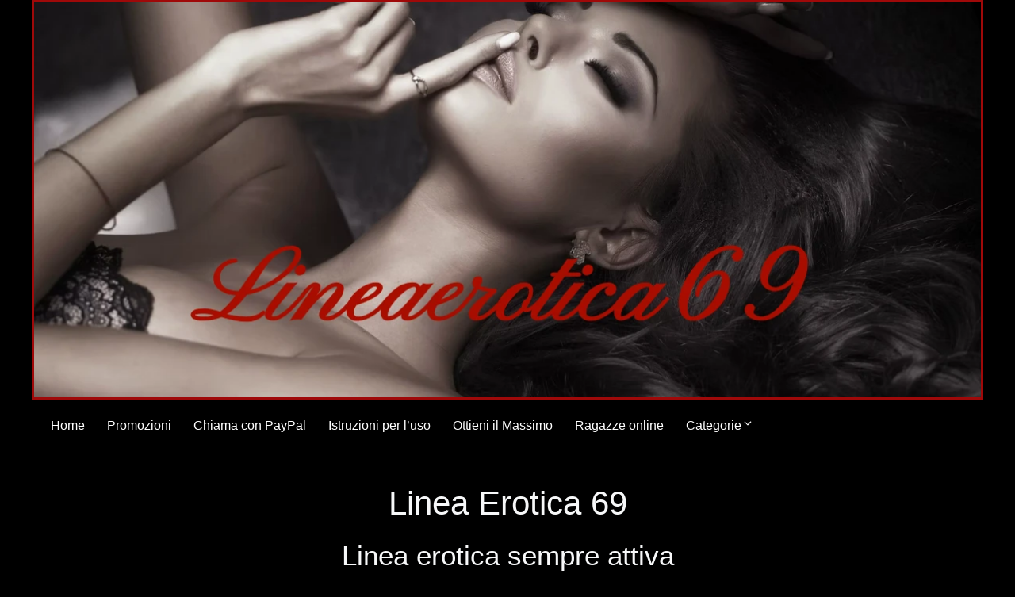

--- FILE ---
content_type: text/html; charset=UTF-8
request_url: https://www.lineaerotica69.it/
body_size: 27378
content:
<!DOCTYPE html><html lang="it-IT" prefix="og: https://ogp.me/ns#"><head><script data-no-optimize="1">var litespeed_docref=sessionStorage.getItem("litespeed_docref");litespeed_docref&&(Object.defineProperty(document,"referrer",{get:function(){return litespeed_docref}}),sessionStorage.removeItem("litespeed_docref"));</script> <meta charset="UTF-8"><style>img:is([sizes="auto" i], [sizes^="auto," i]) { contain-intrinsic-size: 3000px 1500px }</style><meta name="viewport" content="width=device-width, initial-scale=1"><title>Linea Erotica - Telefono Erotico dal Vivo - Lineaerotica69</title><meta name="description" content="Linea Erotica 69: scegli una ragazza al telefono erotico per soddisfare ogni tua fantasia. Voci sensuali e piacere reale. Una Linea pensata per te."/><meta name="robots" content="follow, index, max-snippet:-1, max-video-preview:-1, max-image-preview:large"/><link rel="canonical" href="https://www.lineaerotica69.it/" /><meta property="og:locale" content="it_IT" /><meta property="og:type" content="website" /><meta property="og:title" content="Linea Erotica - Telefono Erotico dal Vivo - Lineaerotica69" /><meta property="og:description" content="Linea Erotica 69: scegli una ragazza al telefono erotico per soddisfare ogni tua fantasia. Voci sensuali e piacere reale. Una Linea pensata per te." /><meta property="og:url" content="https://www.lineaerotica69.it/" /><meta property="og:site_name" content="Linea Erotica 69" /><meta property="og:updated_time" content="2026-01-02T13:41:58+00:00" /><meta property="article:published_time" content="2025-09-11T12:55:19+00:00" /><meta property="article:modified_time" content="2026-01-02T13:41:58+00:00" /><meta name="twitter:card" content="summary_large_image" /><meta name="twitter:title" content="Linea Erotica - Telefono Erotico dal Vivo - Lineaerotica69" /><meta name="twitter:description" content="Linea Erotica 69: scegli una ragazza al telefono erotico per soddisfare ogni tua fantasia. Voci sensuali e piacere reale. Una Linea pensata per te." /><meta name="twitter:label1" content="Scritto da" /><meta name="twitter:data1" content="admin" /><meta name="twitter:label2" content="Tempo di lettura" /><meta name="twitter:data2" content="3 minuti" /> <script type="application/ld+json" class="rank-math-schema">{"@context":"https://schema.org","@graph":[{"@type":"Organization","@id":"https://www.lineaerotica69.it/#organization","name":"lineaerotica69","logo":{"@type":"ImageObject","@id":"https://www.lineaerotica69.it/#logo","url":"https://lineaerotica69.it/wp-content/uploads/2025/07/cropped-linea-erotica-69-2.webp","contentUrl":"https://lineaerotica69.it/wp-content/uploads/2025/07/cropped-linea-erotica-69-2.webp","caption":"Linea Erotica 69","inLanguage":"it-IT","width":"981","height":"379"}},{"@type":"WebSite","@id":"https://www.lineaerotica69.it/#website","url":"https://www.lineaerotica69.it","name":"Linea Erotica 69","publisher":{"@id":"https://www.lineaerotica69.it/#organization"},"inLanguage":"it-IT","potentialAction":{"@type":"SearchAction","target":"https://www.lineaerotica69.it/?s={search_term_string}","query-input":"required name=search_term_string"}},{"@type":"ImageObject","@id":"https://www.lineaerotica69.it/wp-content/uploads/2025/08/Linea-erotica-69-8.webp","url":"https://www.lineaerotica69.it/wp-content/uploads/2025/08/Linea-erotica-69-8.webp","width":"200","height":"200","inLanguage":"it-IT"},{"@type":"WebPage","@id":"https://www.lineaerotica69.it/#webpage","url":"https://www.lineaerotica69.it/","name":"Linea Erotica - Telefono Erotico dal Vivo - Lineaerotica69","datePublished":"2025-09-11T12:55:19+00:00","dateModified":"2026-01-02T13:41:58+00:00","about":{"@id":"https://www.lineaerotica69.it/#organization"},"isPartOf":{"@id":"https://www.lineaerotica69.it/#website"},"primaryImageOfPage":{"@id":"https://www.lineaerotica69.it/wp-content/uploads/2025/08/Linea-erotica-69-8.webp"},"inLanguage":"it-IT"},{"@type":"Person","@id":"https://www.lineaerotica69.it/author/admin/","name":"admin","url":"https://www.lineaerotica69.it/author/admin/","image":{"@type":"ImageObject","@id":"https://www.lineaerotica69.it/wp-content/litespeed/avatar/945aaf963338499a39532edbe6e8c7dc.jpg?ver=1768409410","url":"https://www.lineaerotica69.it/wp-content/litespeed/avatar/945aaf963338499a39532edbe6e8c7dc.jpg?ver=1768409410","caption":"admin","inLanguage":"it-IT"},"sameAs":["https://lineaerotica69.it"],"worksFor":{"@id":"https://www.lineaerotica69.it/#organization"}},{"@type":"Article","headline":"Linea Erotica - Telefono Erotico dal Vivo - Lineaerotica69","keywords":"linea erotica","datePublished":"2025-09-11T12:55:19+00:00","dateModified":"2026-01-02T13:41:58+00:00","author":{"@id":"https://www.lineaerotica69.it/author/admin/","name":"admin"},"publisher":{"@id":"https://www.lineaerotica69.it/#organization"},"description":"Linea Erotica 69: scegli una ragazza al telefono erotico per soddisfare ogni tua fantasia. Voci sensuali e piacere reale. Una Linea pensata per te.","name":"Linea Erotica - Telefono Erotico dal Vivo - Lineaerotica69","@id":"https://www.lineaerotica69.it/#richSnippet","isPartOf":{"@id":"https://www.lineaerotica69.it/#webpage"},"image":{"@id":"https://www.lineaerotica69.it/wp-content/uploads/2025/08/Linea-erotica-69-8.webp"},"inLanguage":"it-IT","mainEntityOfPage":{"@id":"https://www.lineaerotica69.it/#webpage"}}]}</script> <meta name="google-site-verification" content="eUcg0ei-2A9hp_2DUIo_G3b0oUajn-IScxJrsRQ-GvQ" /><link rel="alternate" type="application/rss+xml" title="lineaerotica69 &raquo; Feed" href="https://www.lineaerotica69.it/feed/" /><link rel="alternate" type="application/rss+xml" title="lineaerotica69 &raquo; Feed dei commenti" href="https://www.lineaerotica69.it/comments/feed/" /><link data-optimized="2" rel="stylesheet" href="https://www.lineaerotica69.it/wp-content/litespeed/css/c252dbd3de30d85305d992bbd782c87b.css?ver=711cc" /><style id='classic-theme-styles-inline-css'>/*! This file is auto-generated */
.wp-block-button__link{color:#fff;background-color:#32373c;border-radius:9999px;box-shadow:none;text-decoration:none;padding:calc(.667em + 2px) calc(1.333em + 2px);font-size:1.125em}.wp-block-file__button{background:#32373c;color:#fff;text-decoration:none}</style><style id='global-styles-inline-css'>:root{--wp--preset--aspect-ratio--square: 1;--wp--preset--aspect-ratio--4-3: 4/3;--wp--preset--aspect-ratio--3-4: 3/4;--wp--preset--aspect-ratio--3-2: 3/2;--wp--preset--aspect-ratio--2-3: 2/3;--wp--preset--aspect-ratio--16-9: 16/9;--wp--preset--aspect-ratio--9-16: 9/16;--wp--preset--color--black: #000000;--wp--preset--color--cyan-bluish-gray: #abb8c3;--wp--preset--color--white: #ffffff;--wp--preset--color--pale-pink: #f78da7;--wp--preset--color--vivid-red: #cf2e2e;--wp--preset--color--luminous-vivid-orange: #ff6900;--wp--preset--color--luminous-vivid-amber: #fcb900;--wp--preset--color--light-green-cyan: #7bdcb5;--wp--preset--color--vivid-green-cyan: #00d084;--wp--preset--color--pale-cyan-blue: #8ed1fc;--wp--preset--color--vivid-cyan-blue: #0693e3;--wp--preset--color--vivid-purple: #9b51e0;--wp--preset--color--contrast: var(--contrast);--wp--preset--color--contrast-2: var(--contrast-2);--wp--preset--color--contrast-3: var(--contrast-3);--wp--preset--color--base: var(--base);--wp--preset--color--base-2: var(--base-2);--wp--preset--color--base-3: var(--base-3);--wp--preset--color--accent: var(--accent);--wp--preset--color--global-color-8: var(--global-color-8);--wp--preset--color--global-color-9: var(--global-color-9);--wp--preset--color--global-color-10: var(--global-color-10);--wp--preset--color--global-color-11: var(--global-color-11);--wp--preset--color--rosso-vivo: var(--rosso-vivo);--wp--preset--gradient--vivid-cyan-blue-to-vivid-purple: linear-gradient(135deg,rgba(6,147,227,1) 0%,rgb(155,81,224) 100%);--wp--preset--gradient--light-green-cyan-to-vivid-green-cyan: linear-gradient(135deg,rgb(122,220,180) 0%,rgb(0,208,130) 100%);--wp--preset--gradient--luminous-vivid-amber-to-luminous-vivid-orange: linear-gradient(135deg,rgba(252,185,0,1) 0%,rgba(255,105,0,1) 100%);--wp--preset--gradient--luminous-vivid-orange-to-vivid-red: linear-gradient(135deg,rgba(255,105,0,1) 0%,rgb(207,46,46) 100%);--wp--preset--gradient--very-light-gray-to-cyan-bluish-gray: linear-gradient(135deg,rgb(238,238,238) 0%,rgb(169,184,195) 100%);--wp--preset--gradient--cool-to-warm-spectrum: linear-gradient(135deg,rgb(74,234,220) 0%,rgb(151,120,209) 20%,rgb(207,42,186) 40%,rgb(238,44,130) 60%,rgb(251,105,98) 80%,rgb(254,248,76) 100%);--wp--preset--gradient--blush-light-purple: linear-gradient(135deg,rgb(255,206,236) 0%,rgb(152,150,240) 100%);--wp--preset--gradient--blush-bordeaux: linear-gradient(135deg,rgb(254,205,165) 0%,rgb(254,45,45) 50%,rgb(107,0,62) 100%);--wp--preset--gradient--luminous-dusk: linear-gradient(135deg,rgb(255,203,112) 0%,rgb(199,81,192) 50%,rgb(65,88,208) 100%);--wp--preset--gradient--pale-ocean: linear-gradient(135deg,rgb(255,245,203) 0%,rgb(182,227,212) 50%,rgb(51,167,181) 100%);--wp--preset--gradient--electric-grass: linear-gradient(135deg,rgb(202,248,128) 0%,rgb(113,206,126) 100%);--wp--preset--gradient--midnight: linear-gradient(135deg,rgb(2,3,129) 0%,rgb(40,116,252) 100%);--wp--preset--font-size--small: 13px;--wp--preset--font-size--medium: 20px;--wp--preset--font-size--large: 36px;--wp--preset--font-size--x-large: 42px;--wp--preset--spacing--20: 0.44rem;--wp--preset--spacing--30: 0.67rem;--wp--preset--spacing--40: 1rem;--wp--preset--spacing--50: 1.5rem;--wp--preset--spacing--60: 2.25rem;--wp--preset--spacing--70: 3.38rem;--wp--preset--spacing--80: 5.06rem;--wp--preset--shadow--natural: 6px 6px 9px rgba(0, 0, 0, 0.2);--wp--preset--shadow--deep: 12px 12px 50px rgba(0, 0, 0, 0.4);--wp--preset--shadow--sharp: 6px 6px 0px rgba(0, 0, 0, 0.2);--wp--preset--shadow--outlined: 6px 6px 0px -3px rgba(255, 255, 255, 1), 6px 6px rgba(0, 0, 0, 1);--wp--preset--shadow--crisp: 6px 6px 0px rgba(0, 0, 0, 1);}:where(.is-layout-flex){gap: 0.5em;}:where(.is-layout-grid){gap: 0.5em;}body .is-layout-flex{display: flex;}.is-layout-flex{flex-wrap: wrap;align-items: center;}.is-layout-flex > :is(*, div){margin: 0;}body .is-layout-grid{display: grid;}.is-layout-grid > :is(*, div){margin: 0;}:where(.wp-block-columns.is-layout-flex){gap: 2em;}:where(.wp-block-columns.is-layout-grid){gap: 2em;}:where(.wp-block-post-template.is-layout-flex){gap: 1.25em;}:where(.wp-block-post-template.is-layout-grid){gap: 1.25em;}.has-black-color{color: var(--wp--preset--color--black) !important;}.has-cyan-bluish-gray-color{color: var(--wp--preset--color--cyan-bluish-gray) !important;}.has-white-color{color: var(--wp--preset--color--white) !important;}.has-pale-pink-color{color: var(--wp--preset--color--pale-pink) !important;}.has-vivid-red-color{color: var(--wp--preset--color--vivid-red) !important;}.has-luminous-vivid-orange-color{color: var(--wp--preset--color--luminous-vivid-orange) !important;}.has-luminous-vivid-amber-color{color: var(--wp--preset--color--luminous-vivid-amber) !important;}.has-light-green-cyan-color{color: var(--wp--preset--color--light-green-cyan) !important;}.has-vivid-green-cyan-color{color: var(--wp--preset--color--vivid-green-cyan) !important;}.has-pale-cyan-blue-color{color: var(--wp--preset--color--pale-cyan-blue) !important;}.has-vivid-cyan-blue-color{color: var(--wp--preset--color--vivid-cyan-blue) !important;}.has-vivid-purple-color{color: var(--wp--preset--color--vivid-purple) !important;}.has-black-background-color{background-color: var(--wp--preset--color--black) !important;}.has-cyan-bluish-gray-background-color{background-color: var(--wp--preset--color--cyan-bluish-gray) !important;}.has-white-background-color{background-color: var(--wp--preset--color--white) !important;}.has-pale-pink-background-color{background-color: var(--wp--preset--color--pale-pink) !important;}.has-vivid-red-background-color{background-color: var(--wp--preset--color--vivid-red) !important;}.has-luminous-vivid-orange-background-color{background-color: var(--wp--preset--color--luminous-vivid-orange) !important;}.has-luminous-vivid-amber-background-color{background-color: var(--wp--preset--color--luminous-vivid-amber) !important;}.has-light-green-cyan-background-color{background-color: var(--wp--preset--color--light-green-cyan) !important;}.has-vivid-green-cyan-background-color{background-color: var(--wp--preset--color--vivid-green-cyan) !important;}.has-pale-cyan-blue-background-color{background-color: var(--wp--preset--color--pale-cyan-blue) !important;}.has-vivid-cyan-blue-background-color{background-color: var(--wp--preset--color--vivid-cyan-blue) !important;}.has-vivid-purple-background-color{background-color: var(--wp--preset--color--vivid-purple) !important;}.has-black-border-color{border-color: var(--wp--preset--color--black) !important;}.has-cyan-bluish-gray-border-color{border-color: var(--wp--preset--color--cyan-bluish-gray) !important;}.has-white-border-color{border-color: var(--wp--preset--color--white) !important;}.has-pale-pink-border-color{border-color: var(--wp--preset--color--pale-pink) !important;}.has-vivid-red-border-color{border-color: var(--wp--preset--color--vivid-red) !important;}.has-luminous-vivid-orange-border-color{border-color: var(--wp--preset--color--luminous-vivid-orange) !important;}.has-luminous-vivid-amber-border-color{border-color: var(--wp--preset--color--luminous-vivid-amber) !important;}.has-light-green-cyan-border-color{border-color: var(--wp--preset--color--light-green-cyan) !important;}.has-vivid-green-cyan-border-color{border-color: var(--wp--preset--color--vivid-green-cyan) !important;}.has-pale-cyan-blue-border-color{border-color: var(--wp--preset--color--pale-cyan-blue) !important;}.has-vivid-cyan-blue-border-color{border-color: var(--wp--preset--color--vivid-cyan-blue) !important;}.has-vivid-purple-border-color{border-color: var(--wp--preset--color--vivid-purple) !important;}.has-vivid-cyan-blue-to-vivid-purple-gradient-background{background: var(--wp--preset--gradient--vivid-cyan-blue-to-vivid-purple) !important;}.has-light-green-cyan-to-vivid-green-cyan-gradient-background{background: var(--wp--preset--gradient--light-green-cyan-to-vivid-green-cyan) !important;}.has-luminous-vivid-amber-to-luminous-vivid-orange-gradient-background{background: var(--wp--preset--gradient--luminous-vivid-amber-to-luminous-vivid-orange) !important;}.has-luminous-vivid-orange-to-vivid-red-gradient-background{background: var(--wp--preset--gradient--luminous-vivid-orange-to-vivid-red) !important;}.has-very-light-gray-to-cyan-bluish-gray-gradient-background{background: var(--wp--preset--gradient--very-light-gray-to-cyan-bluish-gray) !important;}.has-cool-to-warm-spectrum-gradient-background{background: var(--wp--preset--gradient--cool-to-warm-spectrum) !important;}.has-blush-light-purple-gradient-background{background: var(--wp--preset--gradient--blush-light-purple) !important;}.has-blush-bordeaux-gradient-background{background: var(--wp--preset--gradient--blush-bordeaux) !important;}.has-luminous-dusk-gradient-background{background: var(--wp--preset--gradient--luminous-dusk) !important;}.has-pale-ocean-gradient-background{background: var(--wp--preset--gradient--pale-ocean) !important;}.has-electric-grass-gradient-background{background: var(--wp--preset--gradient--electric-grass) !important;}.has-midnight-gradient-background{background: var(--wp--preset--gradient--midnight) !important;}.has-small-font-size{font-size: var(--wp--preset--font-size--small) !important;}.has-medium-font-size{font-size: var(--wp--preset--font-size--medium) !important;}.has-large-font-size{font-size: var(--wp--preset--font-size--large) !important;}.has-x-large-font-size{font-size: var(--wp--preset--font-size--x-large) !important;}
:where(.wp-block-post-template.is-layout-flex){gap: 1.25em;}:where(.wp-block-post-template.is-layout-grid){gap: 1.25em;}
:where(.wp-block-columns.is-layout-flex){gap: 2em;}:where(.wp-block-columns.is-layout-grid){gap: 2em;}
:root :where(.wp-block-pullquote){font-size: 1.5em;line-height: 1.6;}</style><style id='generate-style-inline-css'>.site-header {display:none}#site-navigation,.navigation-clone, #mobile-header {display:none !important}#secondary-navigation {display:none}
body{background-color:#000000;color:#9f0909;}a{color:var(--base-3);}a{text-decoration:underline;}.entry-title a, .site-branding a, a.button, .wp-block-button__link, .main-navigation a{text-decoration:none;}a:hover, a:focus, a:active{color:var(--contrast-3);}.wp-block-group__inner-container{max-width:1200px;margin-left:auto;margin-right:auto;}.site-header .header-image{width:1100px;}:root{--contrast:#000000;--contrast-2:#575760;--contrast-3:#b2b2be;--base:#f0f0f0;--base-2:#f7f8f9;--base-3:#ffffff;--accent:#1e73be;--global-color-8:#a90e00;--global-color-9:#bb362b;--global-color-10:#8b8b8b;--global-color-11:#a3a3a3;--rosso-vivo:#ff1500;}:root .has-contrast-color{color:var(--contrast);}:root .has-contrast-background-color{background-color:var(--contrast);}:root .has-contrast-2-color{color:var(--contrast-2);}:root .has-contrast-2-background-color{background-color:var(--contrast-2);}:root .has-contrast-3-color{color:var(--contrast-3);}:root .has-contrast-3-background-color{background-color:var(--contrast-3);}:root .has-base-color{color:var(--base);}:root .has-base-background-color{background-color:var(--base);}:root .has-base-2-color{color:var(--base-2);}:root .has-base-2-background-color{background-color:var(--base-2);}:root .has-base-3-color{color:var(--base-3);}:root .has-base-3-background-color{background-color:var(--base-3);}:root .has-accent-color{color:var(--accent);}:root .has-accent-background-color{background-color:var(--accent);}:root .has-global-color-8-color{color:var(--global-color-8);}:root .has-global-color-8-background-color{background-color:var(--global-color-8);}:root .has-global-color-9-color{color:var(--global-color-9);}:root .has-global-color-9-background-color{background-color:var(--global-color-9);}:root .has-global-color-10-color{color:var(--global-color-10);}:root .has-global-color-10-background-color{background-color:var(--global-color-10);}:root .has-global-color-11-color{color:var(--global-color-11);}:root .has-global-color-11-background-color{background-color:var(--global-color-11);}:root .has-rosso-vivo-color{color:var(--rosso-vivo);}:root .has-rosso-vivo-background-color{background-color:var(--rosso-vivo);}body, button, input, select, textarea{font-family:Helvetica;}.top-bar{background-color:#000000;color:#9f0909;}.top-bar a{color:#ffffff;}.top-bar a:hover{color:var(--contrast-3);}.site-header{background-color:var(--contrast);}.main-title a,.main-title a:hover{color:#9f0909;}.site-description{color:#9f0909;}.mobile-menu-control-wrapper .menu-toggle,.mobile-menu-control-wrapper .menu-toggle:hover,.mobile-menu-control-wrapper .menu-toggle:focus,.has-inline-mobile-toggle #site-navigation.toggled{background-color:rgba(0, 0, 0, 0.02);}.main-navigation,.main-navigation ul ul{background-color:var(--contrast);}.main-navigation .main-nav ul li a, .main-navigation .menu-toggle, .main-navigation .menu-bar-items{color:#9f0909;}.main-navigation .main-nav ul li:not([class*="current-menu-"]):hover > a, .main-navigation .main-nav ul li:not([class*="current-menu-"]):focus > a, .main-navigation .main-nav ul li.sfHover:not([class*="current-menu-"]) > a, .main-navigation .menu-bar-item:hover > a, .main-navigation .menu-bar-item.sfHover > a{color:var(--accent);}button.menu-toggle:hover,button.menu-toggle:focus{color:#9f0909;}.main-navigation .main-nav ul li[class*="current-menu-"] > a{color:var(--accent);}.navigation-search input[type="search"],.navigation-search input[type="search"]:active, .navigation-search input[type="search"]:focus, .main-navigation .main-nav ul li.search-item.active > a, .main-navigation .menu-bar-items .search-item.active > a{color:var(--accent);}.main-navigation ul ul{background-color:var(--base);}.separate-containers .inside-article, .separate-containers .comments-area, .separate-containers .page-header, .one-container .container, .separate-containers .paging-navigation, .inside-page-header{color:var(--base-2);background-color:#000000;}.entry-title a{color:var(--contrast);}.entry-title a:hover{color:var(--contrast-2);}.entry-meta{color:var(--contrast-2);}.sidebar .widget{background-color:var(--base-3);}.footer-widgets{background-color:var(--base-3);}.site-info{color:var(--base-3);background-color:var(--contrast);}.site-info a{color:var(--base-2);}.site-info a:hover{color:var(--rosso-vivo);}.footer-bar .widget_nav_menu .current-menu-item a{color:var(--rosso-vivo);}input[type="text"],input[type="email"],input[type="url"],input[type="password"],input[type="search"],input[type="tel"],input[type="number"],textarea,select{color:var(--contrast);background-color:var(--base-2);border-color:var(--base);}input[type="text"]:focus,input[type="email"]:focus,input[type="url"]:focus,input[type="password"]:focus,input[type="search"]:focus,input[type="tel"]:focus,input[type="number"]:focus,textarea:focus,select:focus{color:var(--contrast);background-color:var(--base-2);border-color:var(--contrast-3);}button,html input[type="button"],input[type="reset"],input[type="submit"],a.button,a.wp-block-button__link:not(.has-background){color:var(--base-3);background-color:#9f0909;}button:hover,html input[type="button"]:hover,input[type="reset"]:hover,input[type="submit"]:hover,a.button:hover,button:focus,html input[type="button"]:focus,input[type="reset"]:focus,input[type="submit"]:focus,a.button:focus,a.wp-block-button__link:not(.has-background):active,a.wp-block-button__link:not(.has-background):focus,a.wp-block-button__link:not(.has-background):hover{color:var(--base-3);background-color:#3f4047;}a.generate-back-to-top{background-color:var(--rosso-vivo);color:#ffffff;}a.generate-back-to-top:hover,a.generate-back-to-top:focus{background-color:rgba( 0,0,0,0.6 );color:#ffffff;}:root{--gp-search-modal-bg-color:var(--base-3);--gp-search-modal-text-color:var(--contrast);--gp-search-modal-overlay-bg-color:rgba(0,0,0,0.2);}@media (max-width:768px){.main-navigation .menu-bar-item:hover > a, .main-navigation .menu-bar-item.sfHover > a{background:none;color:#9f0909;}}.inside-top-bar.grid-container{max-width:1280px;}.inside-header.grid-container{max-width:1280px;}.separate-containers .inside-article, .separate-containers .comments-area, .separate-containers .page-header, .separate-containers .paging-navigation, .one-container .site-content, .inside-page-header{padding:5px 40px 40px 40px;}.site-main .wp-block-group__inner-container{padding:5px 40px 40px 40px;}.separate-containers .paging-navigation{padding-top:20px;padding-bottom:20px;}.entry-content .alignwide, body:not(.no-sidebar) .entry-content .alignfull{margin-left:-40px;width:calc(100% + 80px);max-width:calc(100% + 80px);}.rtl .menu-item-has-children .dropdown-menu-toggle{padding-left:20px;}.rtl .main-navigation .main-nav ul li.menu-item-has-children > a{padding-right:20px;}.footer-widgets-container.grid-container{max-width:1280px;}.inside-site-info.grid-container{max-width:1280px;}@media (max-width:768px){.separate-containers .inside-article, .separate-containers .comments-area, .separate-containers .page-header, .separate-containers .paging-navigation, .one-container .site-content, .inside-page-header{padding:5px 10px 30px 10px;}.site-main .wp-block-group__inner-container{padding:5px 10px 30px 10px;}.inside-top-bar{padding-right:30px;padding-left:30px;}.inside-header{padding-right:30px;padding-left:30px;}.widget-area .widget{padding-top:30px;padding-right:30px;padding-bottom:30px;padding-left:30px;}.footer-widgets-container{padding-top:30px;padding-right:30px;padding-bottom:30px;padding-left:30px;}.inside-site-info{padding-right:30px;padding-left:30px;}.entry-content .alignwide, body:not(.no-sidebar) .entry-content .alignfull{margin-left:-10px;width:calc(100% + 20px);max-width:calc(100% + 20px);}.one-container .site-main .paging-navigation{margin-bottom:20px;}}/* End cached CSS */.is-right-sidebar{width:30%;}.is-left-sidebar{width:30%;}.site-content .content-area{width:100%;}@media (max-width:768px){.main-navigation .menu-toggle,.sidebar-nav-mobile:not(#sticky-placeholder){display:block;}.main-navigation ul,.gen-sidebar-nav,.main-navigation:not(.slideout-navigation):not(.toggled) .main-nav > ul,.has-inline-mobile-toggle #site-navigation .inside-navigation > *:not(.navigation-search):not(.main-nav){display:none;}.nav-align-right .inside-navigation,.nav-align-center .inside-navigation{justify-content:space-between;}}
.dynamic-author-image-rounded{border-radius:100%;}.dynamic-featured-image, .dynamic-author-image{vertical-align:middle;}.one-container.blog .dynamic-content-template:not(:last-child), .one-container.archive .dynamic-content-template:not(:last-child){padding-bottom:0px;}.dynamic-entry-excerpt > p:last-child{margin-bottom:0px;}</style><link rel="https://api.w.org/" href="https://www.lineaerotica69.it/wp-json/" /><link rel="alternate" title="JSON" type="application/json" href="https://www.lineaerotica69.it/wp-json/wp/v2/pages/1390" /><link rel="EditURI" type="application/rsd+xml" title="RSD" href="https://www.lineaerotica69.it/xmlrpc.php?rsd" /><meta name="generator" content="WordPress 6.8.3" /><link rel='shortlink' href='https://www.lineaerotica69.it/' /><link rel="alternate" title="oEmbed (JSON)" type="application/json+oembed" href="https://www.lineaerotica69.it/wp-json/oembed/1.0/embed?url=https%3A%2F%2Fwww.lineaerotica69.it%2F" /><link rel="alternate" title="oEmbed (XML)" type="text/xml+oembed" href="https://www.lineaerotica69.it/wp-json/oembed/1.0/embed?url=https%3A%2F%2Fwww.lineaerotica69.it%2F&#038;format=xml" /><style>.cmplz-hidden {
					display: none !important;
				}</style><link rel="preload" as="image" fetchpriority="high" href="https://www.lineaerotica69.it/wp-content/uploads/2025/08/Lineaerotica69.webp" type="image/webp"><link rel="preconnect" href="https://www.lineaerotica69.it"><link rel="icon" href="https://www.lineaerotica69.it/wp-content/uploads/2025/08/cropped-icona-32x32.jpg" sizes="32x32" /><link rel="icon" href="https://www.lineaerotica69.it/wp-content/uploads/2025/08/cropped-icona-192x192.jpg" sizes="192x192" /><link rel="apple-touch-icon" href="https://www.lineaerotica69.it/wp-content/uploads/2025/08/cropped-icona-180x180.jpg" /><meta name="msapplication-TileImage" content="https://www.lineaerotica69.it/wp-content/uploads/2025/08/cropped-icona-270x270.jpg" /><style id="wp-custom-css">/* Pulsante rosso */
.pulsanterosso {
    display: block;
    width: 100%;
    padding: 5px 14px;
    background: linear-gradient(180deg, #bb362b 50%, #a90e00 50%);
    color: #fff;
    border: none;
    border-radius: 8px;
    font-size: clamp(16px, 2vw, 22px); /* fluido, max 22px */
    font-weight: 600;
    text-align: center;
    text-decoration: none;
    cursor: pointer;
    transition: opacity 0.2s ease-in-out;
    white-space: nowrap;
    box-sizing: border-box;
}

.pulsanterosso:hover {
    opacity: 0.85;
}

/* Pulsante grigio */
.pulsantegrigio {
    display: block;
    width: 100%;
    padding: 5px 14px;
    background: linear-gradient(180deg, #a3a3a3 50%, #8b8b8b 50%);
    color: #fff;
    border: none;
    border-radius: 8px;
    font-size: clamp(16px, 2vw, 22px); /* fluido, max 22px */
    font-weight: 600;
    text-align: center;
    text-decoration: none;
    cursor: pointer;
    transition: opacity 0.2s ease-in-out;
    white-space: nowrap;
    box-sizing: border-box;
}

.pulsantegrigio:hover {
    opacity: 0.85;
}


figure.wp-block-image.bordo img {
    border: 3px solid #9f0909;
}



/* Pulsante rosso small */
.pulsanterossosmall {
    display: block;
    width: 100%;
    padding: 5px 10px;
    background: linear-gradient(180deg, #bb362b 50%, #a90e00 50%);
    color: #fff;
    border: none;
    border-radius: 8px;
    font-size: clamp(13px, 2vw, 22px); /* fluido, max 22px */
    font-weight: 600;
    text-align: center;
    text-decoration: none;
    cursor: pointer;
    transition: opacity 0.2s ease-in-out;
    white-space: nowrap;
    box-sizing: border-box;
}

.pulsanterossosmall:hover {
    opacity: 0.85;
}</style></head><body data-cmplz=1 class="home wp-singular page-template-default page page-id-1390 wp-embed-responsive wp-theme-generatepress post-image-aligned-center no-sidebar nav-below-header one-container header-aligned-center dropdown-hover" itemtype="https://schema.org/WebPage" itemscope>
<a class="screen-reader-text skip-link" href="#content" title="Vai al contenuto">Vai al contenuto</a><div class="gb-container gb-container-970c0aba gbp-section"><header class="gb-site-header gb-site-header-f4127e85"><figure class="wp-block-image size-full bordo"><img data-lazyloaded="1" src="[data-uri]" fetchpriority="high" decoding="async" width="1200" height="500" data-src="https://www.lineaerotica69.it/wp-content/uploads/2025/08/Lineaerotica69.webp" alt="linea erotica" class="wp-image-1074" style="object-fit:cover" title="linea erotica 69" data-srcset="https://www.lineaerotica69.it/wp-content/uploads/2025/08/Lineaerotica69.webp 1200w, https://www.lineaerotica69.it/wp-content/uploads/2025/08/Lineaerotica69-300x125.webp 300w, https://www.lineaerotica69.it/wp-content/uploads/2025/08/Lineaerotica69-1024x427.webp 1024w, https://www.lineaerotica69.it/wp-content/uploads/2025/08/Lineaerotica69-768x320.webp 768w" data-sizes="(max-width: 1200px) 100vw, 1200px" /></figure><div class="gb-element-973e48f9"><nav class="gb-navigation gb-navigation-ee764485" data-gb-mobile-breakpoint="768px" data-gb-mobile-menu-type="full-overlay"><div class="gb-element-eacf8c1b"><div><div class="wp-block-group is-nowrap is-layout-flex wp-container-core-group-is-layout-ad2f72ca wp-block-group-is-layout-flex">
<a class="gb-text-49ab534b" href="https://wa.me/35795743393" aria-label="WhatsApp"><span class="gb-shape"><svg aria-hidden="true" role="img" height="1em" width="1em" viewBox="0 0 448 512" xmlns="http://www.w3.org/2000/svg"><path fill="currentColor" d="M380.9 97.1C339 55.1 283.2 32 223.9 32c-122.4 0-222 99.6-222 222 0 39.1 10.2 77.3 29.6 111L0 480l117.7-30.9c32.4 17.7 68.9 27 106.1 27h.1c122.3 0 224.1-99.6 224.1-222 0-59.3-25.2-115-67.1-157zm-157 341.6c-33.2 0-65.7-8.9-94-25.7l-6.7-4-69.8 18.3L72 359.2l-4.4-7c-18.5-29.4-28.2-63.3-28.2-98.2 0-101.7 82.8-184.5 184.6-184.5 49.3 0 95.6 19.2 130.4 54.1 34.8 34.9 56.2 81.2 56.1 130.5 0 101.8-84.9 184.6-186.6 184.6zm101.2-138.2c-5.5-2.8-32.8-16.2-37.9-18-5.1-1.9-8.8-2.8-12.5 2.8-3.7 5.6-14.3 18-17.6 21.8-3.2 3.7-6.5 4.2-12 1.4-32.6-16.3-54-29.1-75.5-66-5.7-9.8 5.7-9.1 16.3-30.3 1.8-3.7.9-6.9-.5-9.7-1.4-2.8-12.5-30.1-17.1-41.2-4.5-10.8-9.1-9.3-12.5-9.5-3.2-.2-6.9-.2-10.6-.2-3.7 0-9.7 1.4-14.8 6.9-5.1 5.6-19.4 19-19.4 46.3 0 27.3 19.9 53.7 22.6 57.4 2.8 3.7 39.1 59.7 94.8 83.8 35.2 15.2 49 16.5 66.6 13.9 10.7-1.6 32.8-13.4 37.4-26.4 4.6-13 4.6-24.1 3.2-26.4-1.3-2.5-5-3.9-10.5-6.6z"></path></svg></span></a><a class="gb-text-e11bf6a9" href="mailto:info@lineaerotica69.it" aria-label="Email"><span class="gb-shape"><svg aria-hidden="true" role="img" height="1em" width="1em" viewBox="0 0 512 512" xmlns="http://www.w3.org/2000/svg"><path fill="currentColor" d="M256 8C118.941 8 8 118.919 8 256c0 137.059 110.919 248 248 248 48.154 0 95.342-14.14 135.408-40.223 12.005-7.815 14.625-24.288 5.552-35.372l-10.177-12.433c-7.671-9.371-21.179-11.667-31.373-5.129C325.92 429.757 291.314 440 256 440c-101.458 0-184-82.542-184-184S154.542 72 256 72c100.139 0 184 57.619 184 160 0 38.786-21.093 79.742-58.17 83.693-17.349-.454-16.91-12.857-13.476-30.024l23.433-121.11C394.653 149.75 383.308 136 368.225 136h-44.981a13.518 13.518 0 0 0-13.432 11.993l-.01.092c-14.697-17.901-40.448-21.775-59.971-21.775-74.58 0-137.831 62.234-137.831 151.46 0 65.303 36.785 105.87 96 105.87 26.984 0 57.369-15.637 74.991-38.333 9.522 34.104 40.613 34.103 70.71 34.103C462.609 379.41 504 307.798 504 232 504 95.653 394.023 8 256 8zm-21.68 304.43c-22.249 0-36.07-15.623-36.07-40.771 0-44.993 30.779-72.729 58.63-72.729 22.292 0 35.601 15.241 35.601 40.77 0 45.061-33.875 72.73-58.161 72.73z"></path></svg></span></a><a class="gb-text-08c966fe" href="https://www.instagram.com/sweetyblu_?igsh=Y2xybDh0OHU2OTB5" aria-label="Instagram"><span class="gb-shape"><svg aria-hidden="true" role="img" height="1em" width="1em" viewBox="0 0 448 512" xmlns="http://www.w3.org/2000/svg"><path fill="currentColor" d="M224.1 141c-63.6 0-114.9 51.3-114.9 114.9s51.3 114.9 114.9 114.9S339 319.5 339 255.9 287.7 141 224.1 141zm0 189.6c-41.1 0-74.7-33.5-74.7-74.7s33.5-74.7 74.7-74.7 74.7 33.5 74.7 74.7-33.6 74.7-74.7 74.7zm146.4-194.3c0 14.9-12 26.8-26.8 26.8-14.9 0-26.8-12-26.8-26.8s12-26.8 26.8-26.8 26.8 12 26.8 26.8zm76.1 27.2c-1.7-35.9-9.9-67.7-36.2-93.9-26.2-26.2-58-34.4-93.9-36.2-37-2.1-147.9-2.1-184.9 0-35.8 1.7-67.6 9.9-93.9 36.1s-34.4 58-36.2 93.9c-2.1 37-2.1 147.9 0 184.9 1.7 35.9 9.9 67.7 36.2 93.9s58 34.4 93.9 36.2c37 2.1 147.9 2.1 184.9 0 35.9-1.7 67.7-9.9 93.9-36.2 26.2-26.2 34.4-58 36.2-93.9 2.1-37 2.1-147.8 0-184.8zM398.8 388c-7.8 19.6-22.9 34.7-42.6 42.6-29.5 11.7-99.5 9-132.1 9s-102.7 2.6-132.1-9c-19.6-7.8-34.7-22.9-42.6-42.6-11.7-29.5-9-99.5-9-132.1s-2.6-102.7 9-132.1c7.8-19.6 22.9-34.7 42.6-42.6 29.5-11.7 99.5-9 132.1-9s102.7-2.6 132.1 9c19.6 7.8 34.7 22.9 42.6 42.6 11.7 29.5 9 99.5 9 132.1s2.7 102.7-9 132.1z"></path></svg></span></a><a class="gb-text-ecc9652a" href="https://t.me/assistenza_sweetyline" aria-label="Telegram"><span class="gb-shape"><svg xmlns="http://www.w3.org/2000/svg" viewBox="0 0 640 640"><path d="M320 72C183 72 72 183 72 320C72 457 183 568 320 568C457 568 568 457 568 320C568 183 457 72 320 72zM435 240.7C431.3 279.9 415.1 375.1 406.9 419C403.4 437.6 396.6 443.8 390 444.4C375.6 445.7 364.7 434.9 350.7 425.7C328.9 411.4 316.5 402.5 295.4 388.5C270.9 372.4 286.8 363.5 300.7 349C304.4 345.2 367.8 287.5 369 282.3C369.2 281.6 369.3 279.2 367.8 277.9C366.3 276.6 364.2 277.1 362.7 277.4C360.5 277.9 325.6 300.9 258.1 346.5C248.2 353.3 239.2 356.6 231.2 356.4C222.3 356.2 205.3 351.4 192.6 347.3C177.1 342.3 164.7 339.6 165.8 331C166.4 326.5 172.5 322 184.2 317.3C256.5 285.8 304.7 265 328.8 255C397.7 226.4 412 221.4 421.3 221.2C423.4 221.2 427.9 221.7 430.9 224.1C432.9 225.8 434.1 228.2 434.4 230.8C434.9 234 435 237.3 434.8 240.6z"></path></svg></span></a><a class="gb-text-6d76a1a7" href="https://www.lineaerotica69.it/" rel="nofollow" aria-label="Home"><span class="gb-shape"><svg xmlns="http://www.w3.org/2000/svg" viewBox="0 0 640 640"><path d="M304 70.1C313.1 61.9 326.9 61.9 336 70.1L568 278.1C577.9 286.9 578.7 302.1 569.8 312C560.9 321.9 545.8 322.7 535.9 313.8L527.9 306.6L527.9 511.9C527.9 547.2 499.2 575.9 463.9 575.9L175.9 575.9C140.6 575.9 111.9 547.2 111.9 511.9L111.9 306.6L103.9 313.8C94 322.6 78.9 321.8 70 312C61.1 302.2 62 287 71.8 278.1L304 70.1zM320 120.2L160 263.7L160 512C160 520.8 167.2 528 176 528L224 528L224 424C224 384.2 256.2 352 296 352L344 352C383.8 352 416 384.2 416 424L416 528L464 528C472.8 528 480 520.8 480 512L480 263.7L320 120.3zM272 528L368 528L368 424C368 410.7 357.3 400 344 400L296 400C282.7 400 272 410.7 272 424L272 528z"></path></svg></span></a></div></div><div class="gb-element-dbd3f1ac">
<button class="gb-menu-toggle gb-menu-toggle-8acca13c" aria-label="Menu"><span class="gb-menu-open-icon"><svg xmlns="http://www.w3.org/2000/svg" viewBox="0 0 256 256"><rect width="256" height="256" fill="none"></rect><line x1="40" y1="128" x2="216" y2="128" fill="none" stroke="currentColor" stroke-linecap="round" stroke-linejoin="round" stroke-width="12"></line><line x1="40" y1="64" x2="216" y2="64" fill="none" stroke="currentColor" stroke-linecap="round" stroke-linejoin="round" stroke-width="12"></line><line x1="40" y1="192" x2="216" y2="192" fill="none" stroke="currentColor" stroke-linecap="round" stroke-linejoin="round" stroke-width="12"></line></svg></span><span class="gb-menu-close-icon"><svg xmlns="http://www.w3.org/2000/svg" viewBox="0 0 256 256"><rect width="256" height="256" fill="none"></rect><line x1="200" y1="56" x2="56" y2="200" stroke="currentColor" stroke-linecap="round" stroke-linejoin="round" stroke-width="16"></line><line x1="200" y1="200" x2="56" y2="56" stroke="currentColor" stroke-linecap="round" stroke-linejoin="round" stroke-width="16"></line></svg></span></button></div></div><div class="gb-menu-container gb-menu-container-c6b4aa59"><ul id="menu-menu-desktop" class="gb-menu gb-menu--base gb-menu-d0919867 gb-menu--hover"><li id="menu-item-290" class="menu-item menu-item-type-custom menu-item-object-custom current-menu-item current_page_item menu-item-home menu-item-290 gb-menu-item gb-menu-item-mi919867"><a href="https://www.lineaerotica69.it" aria-current="page" class="gb-menu-link">Home</a></li><li id="menu-item-649" class="menu-item menu-item-type-post_type menu-item-object-page menu-item-649 gb-menu-item gb-menu-item-mi919867"><a href="https://www.lineaerotica69.it/promozioni/" class="gb-menu-link">Promozioni</a></li><li id="menu-item-297" class="menu-item menu-item-type-post_type menu-item-object-page menu-item-297 gb-menu-item gb-menu-item-mi919867"><a href="https://www.lineaerotica69.it/ricarica-con-paypal/" class="gb-menu-link">Chiama con PayPal</a></li><li id="menu-item-1478" class="menu-item menu-item-type-post_type menu-item-object-page menu-item-1478 gb-menu-item gb-menu-item-mi919867"><a href="https://www.lineaerotica69.it/telefono-erotico-come-evitare-errori-inutili/" class="gb-menu-link">Istruzioni per l&#8217;uso</a></li><li id="menu-item-1479" class="menu-item menu-item-type-post_type menu-item-object-page menu-item-1479 gb-menu-item gb-menu-item-mi919867"><a href="https://www.lineaerotica69.it/la-chiamata-erotica-perfetta-esiste-e-te-la-spieghiamo-noi/" class="gb-menu-link">Ottieni il Massimo</a></li><li id="menu-item-1407" class="menu-item menu-item-type-post_type menu-item-object-page menu-item-1407 gb-menu-item gb-menu-item-mi919867"><a href="https://www.lineaerotica69.it/ragazze-online/" class="gb-menu-link">Ragazze online</a></li><li id="menu-item-301" class="menu-item menu-item-type-custom menu-item-object-custom menu-item-has-children menu-item-301 gb-menu-item gb-menu-item-mi919867"><a href="/categorie/" class="gb-menu-link" aria-haspopup="menu">Categorie<span class="gb-submenu-toggle" aria-label="Categorie Sub-Menu" role="button" aria-expanded="false" aria-haspopup="menu" tabindex="0"><svg class="gb-submenu-toggle-icon" viewBox="0 0 330 512" aria-hidden="true" width="1em" height="1em" fill="currentColor"><path d="M305.913 197.085c0 2.266-1.133 4.815-2.833 6.514L171.087 335.593c-1.7 1.7-4.249 2.832-6.515 2.832s-4.815-1.133-6.515-2.832L26.064 203.599c-1.7-1.7-2.832-4.248-2.832-6.514s1.132-4.816 2.832-6.515l14.162-14.163c1.7-1.699 3.966-2.832 6.515-2.832 2.266 0 4.815 1.133 6.515 2.832l111.316 111.317 111.316-111.317c1.7-1.699 4.249-2.832 6.515-2.832s4.815 1.133 6.515 2.832l14.162 14.163c1.7 1.7 2.833 4.249 2.833 6.515z"></path></svg></span></a><ul class="sub-menu gb-sub-menu gb-sub-menu-sm919867"><li id="menu-item-298" class="menu-item menu-item-type-post_type menu-item-object-page menu-item-298 gb-menu-item gb-menu-item-mi919867"><a href="https://www.lineaerotica69.it/orgia-al-telefono-erotico/" class="gb-menu-link">Sesso Telefonico a Tre</a></li><li id="menu-item-292" class="menu-item menu-item-type-post_type menu-item-object-page menu-item-292 gb-menu-item gb-menu-item-mi919867"><a href="https://www.lineaerotica69.it/linea-erotica-bestemmie/" class="gb-menu-link">Bestemmiatrici</a></li><li id="menu-item-299" class="menu-item menu-item-type-post_type menu-item-object-page menu-item-299 gb-menu-item gb-menu-item-mi919867"><a href="https://www.lineaerotica69.it/padrona-al-telefono/" class="gb-menu-link">Padrona</a></li><li id="menu-item-291" class="menu-item menu-item-type-post_type menu-item-object-page menu-item-291 gb-menu-item gb-menu-item-mi919867"><a href="https://www.lineaerotica69.it/899-erotico-mature/" class="gb-menu-link">Mature</a></li><li id="menu-item-300" class="menu-item menu-item-type-post_type menu-item-object-page menu-item-300 gb-menu-item gb-menu-item-mi919867"><a href="https://www.lineaerotica69.it/telefono-erotico-trans/" class="gb-menu-link">Trans</a></li><li id="menu-item-653" class="menu-item menu-item-type-post_type menu-item-object-page menu-item-653 gb-menu-item gb-menu-item-mi919867"><a href="https://www.lineaerotica69.it/segreti-di-famiglia/" class="gb-menu-link">Segreti di famiglia</a></li><li id="menu-item-303" class="menu-item menu-item-type-post_type menu-item-object-page menu-item-303 gb-menu-item gb-menu-item-mi919867"><a href="https://www.lineaerotica69.it/telefono-erotico-fetish/" class="gb-menu-link">Fetish</a></li><li id="menu-item-650" class="menu-item menu-item-type-post_type menu-item-object-page menu-item-650 gb-menu-item gb-menu-item-mi919867"><a href="https://www.lineaerotica69.it/telefono-erotico-tettone/" class="gb-menu-link">Tettone</a></li><li id="menu-item-651" class="menu-item menu-item-type-post_type menu-item-object-page menu-item-651 gb-menu-item gb-menu-item-mi919867"><a href="https://www.lineaerotica69.it/linea-erotica-mamme/" class="gb-menu-link">Linea Erotica Mamme</a></li><li id="menu-item-658" class="menu-item menu-item-type-post_type menu-item-object-page menu-item-658 gb-menu-item gb-menu-item-mi919867"><a href="https://www.lineaerotica69.it/linea-erotica-sadomaso/" class="gb-menu-link">Linea Erotica Sadomaso</a></li><li id="menu-item-659" class="menu-item menu-item-type-post_type menu-item-object-page menu-item-659 gb-menu-item gb-menu-item-mi919867"><a href="https://www.lineaerotica69.it/telefono-erotico-anziane/" class="gb-menu-link">Telefono Erotico Anziane</a></li><li id="menu-item-660" class="menu-item menu-item-type-post_type menu-item-object-page menu-item-660 gb-menu-item gb-menu-item-mi919867"><a href="https://www.lineaerotica69.it/telefono-erotico-bassissimo-costo/" class="gb-menu-link">Telefono Erotico Bassissimo Costo</a></li><li id="menu-item-662" class="menu-item menu-item-type-post_type menu-item-object-page menu-item-662 gb-menu-item gb-menu-item-mi919867"><a href="https://www.lineaerotica69.it/telefono-erotico-milf/" class="gb-menu-link">Telefono Erotico Milf</a></li></ul></li></ul></div></nav></div></header></div><div class="site grid-container container hfeed" id="page"><div class="site-content" id="content"><div class="content-area" id="primary"><main class="site-main" id="main"><article id="post-1390" class="post-1390 page type-page status-publish" itemtype="https://schema.org/CreativeWork" itemscope><div class="inside-article"><div class="entry-content" itemprop="text"><div class="gb-element-3cc57f32"><h1 class="gb-text gb-text-2f534d1f">Linea Erotica 69</h1><h2 class="gb-text gb-text-677eab1e">Linea erotica sempre attiva</h2></div><div class="gb-element-603007b6"><div class="wp-block-group is-content-justification-center is-nowrap is-layout-flex wp-container-core-group-is-layout-94bc23d7 wp-block-group-is-layout-flex">
<a class="gb-text gb-text-793e04ed pulsanterosso" href="tel:0631700203">06.31.700.203</a><a class="gb-text gb-text-995b448a pulsanterosso" href="tel:899775741">899.77.57.41</a></div><div class="gb-element-d24ae10c">
<a class="gb-text gb-text-e9ea410f pulsanterossosmall" href="https://www.lineaerotica69.it/ricarica-con-paypal/">Promo ricarica online con PayPal o carta</a><a class="gb-text gb-text-cb322275 pulsantegrigio" href="https://www.lineaerotica69.it/ragazze-online/">Ragazze Online Adesso</a><a class="gb-text gb-text-bc676fa0 pulsantegrigio" href="https://www.lineaerotica69.it/promozioni/">Promozioni</a></div></div><div class="gb-element-1038e77a"><div class="gb-element-e794c99b"><div class="gb-element-8bc061cb"><h2 class="gb-text gb-text-4fd20538">Linea Erotica Ragazze</h2><figure class="wp-block-image size-full bordo"><img data-lazyloaded="1" src="[data-uri]" decoding="async" width="735" height="858" data-src="https://www.lineaerotica69.it/wp-content/uploads/2025/08/Linea-erotica-69-8.webp" alt="linea erotica 69" class="wp-image-916" data-srcset="https://www.lineaerotica69.it/wp-content/uploads/2025/08/Linea-erotica-69-8.webp 735w, https://www.lineaerotica69.it/wp-content/uploads/2025/08/Linea-erotica-69-8-257x300.webp 257w" data-sizes="(max-width: 735px) 100vw, 735px" /></figure></div><div class="gb-element-2cdc81b1"><p><strong>Linea Erotica 69</strong> è pensata per offrire un&#8217;esperienza unica, capace di risvegliare i sensi e accendere la fantasia. Il nostro telefono erotico è un&nbsp;servizio che consente alle persone di parlare con operatrici esperte in grado di soddisfare ogni desiderio erotico e realizzare ogni fantasia. Quindi una conversazione piccante, nella quale offriamo una varietà di esperienze personalizzate, garantendo sempre la massima discrezione e privacy.</p><p>Chiama ora la più stimolante linea erotica d&#8217;Italia. Se chiami con prepagata, il servizio di ricarica è semplice e del tutto anonimo sul tuo estratto conto. Spendi meno e godi di più.</p><div class="wp-block-group is-content-justification-center is-nowrap is-layout-flex wp-container-core-group-is-layout-94bc23d7 wp-block-group-is-layout-flex">
<a class="gb-text gb-text-9d36eb4b pulsantegrigio" href="tel:0631700203">06.31.700.203</a><a class="gb-text gb-text-b664e74a pulsantegrigio" href="tel:899775741">899.77.57.41</a></div></div></div></div><div class="gb-element-ed4208e4"><div class="gb-element-2b9d049d"><div class="gb-element-5ae23db0"><h2 class="gb-text gb-text-296ca1f5">Linea Erotica Mature</h2><figure class="wp-block-image size-full bordo"><img data-lazyloaded="1" src="[data-uri]" decoding="async" width="420" height="525" data-src="https://www.lineaerotica69.it/wp-content/uploads/2025/08/mature-linea-erotica.webp" alt="linea erotica mature" class="wp-image-1237" data-srcset="https://www.lineaerotica69.it/wp-content/uploads/2025/08/mature-linea-erotica.webp 420w, https://www.lineaerotica69.it/wp-content/uploads/2025/08/mature-linea-erotica-240x300.webp 240w" data-sizes="(max-width: 420px) 100vw, 420px" /></figure><div style="height:10px" aria-hidden="true" class="wp-block-spacer"></div></div><div class="gb-element-f9020a35"><p>Puoi parlare con una matura, che ti insegnerà tutto quello che sa. Una vera MILF con la quale puoi sfogarti e raccontarle le tue fantasie. E lei ti racconterà le sue, e insieme potrete fare del sesso al telefono. In tanti si chiedono come mai le MILF piacciono così tanto &#8211; scoprilo di persona chiamando uno di questi numeri e rimarrai sorpreso dalla qualità di questa chiamata erotica.</p><div class="wp-block-group is-content-justification-center is-nowrap is-layout-flex wp-container-core-group-is-layout-94bc23d7 wp-block-group-is-layout-flex">
<a class="gb-text gb-text-4af6d854 pulsantegrigio" href="tel:899775743">899.77.57.43</a><a class="gb-text gb-text-034542e7 pulsantegrigio" href="tel:0631700203">06.31.700.203</a></div><div style="height:10px" aria-hidden="true" class="wp-block-spacer"></div></div></div></div><div class="gb-element-d1b48587"><div class="gb-element-8ad95079"><div class="gb-element-6ad9cbae"><h2 class="gb-text gb-text-18353ab9">Linea Erotica Padrona</h2><figure class="wp-block-image size-full bordo"><img data-lazyloaded="1" src="[data-uri]" loading="lazy" decoding="async" width="420" height="525" data-src="https://www.lineaerotica69.it/wp-content/uploads/2025/08/padrona-linea-erotica.webp" alt="linea erotica padrona" class="wp-image-1236" data-srcset="https://www.lineaerotica69.it/wp-content/uploads/2025/08/padrona-linea-erotica.webp 420w, https://www.lineaerotica69.it/wp-content/uploads/2025/08/padrona-linea-erotica-240x300.webp 240w" data-sizes="auto, (max-width: 420px) 100vw, 420px" /></figure><div style="height:10px" aria-hidden="true" class="wp-block-spacer"></div></div><div class="gb-element-4a83eddb"><p>La vera mistress dominatrice ora è con te nella linea erotica padrona. Una severa ed esigente signora che non aspetta altri che farti diventare suo schiavo, ubbidiente, attento, sottomesso.</p><p>Se ti piace questo tipo di fantasia erotica, potrai subito esaudirla. Andrà ben oltre l&#8217;esperienza del tipico telefono erotico. Sei pronto a servire la tua padrona? Chiamala ora.</p><div class="wp-block-group is-content-justification-center is-nowrap is-layout-flex wp-container-core-group-is-layout-94bc23d7 wp-block-group-is-layout-flex">
<a class="gb-text gb-text-f885c0f4 pulsantegrigio" href="tel:899442567">899.44.25.67</a></div><div style="height:10px" aria-hidden="true" class="wp-block-spacer"></div></div></div></div><div class="gb-element-4ebd4b1f"><div class="gb-element-10661f1f"><div class="gb-element-e0bc490e"><h2 class="gb-text gb-text-216acd8d">Linea Erotica Trans</h2><figure class="wp-block-image size-full bordo"><img data-lazyloaded="1" src="[data-uri]" loading="lazy" decoding="async" width="420" height="525" data-src="https://www.lineaerotica69.it/wp-content/uploads/2025/09/lineaerotica-trans.webp" alt="linea erotica trans" class="wp-image-1379" data-srcset="https://www.lineaerotica69.it/wp-content/uploads/2025/09/lineaerotica-trans.webp 420w, https://www.lineaerotica69.it/wp-content/uploads/2025/09/lineaerotica-trans-240x300.webp 240w" data-sizes="auto, (max-width: 420px) 100vw, 420px" /></figure><div style="height:10px" aria-hidden="true" class="wp-block-spacer"></div></div><div class="gb-element-21b31c79"><p>Chiama e assapora la dolcezza proibita di una trans pronta a farti assaggiare il frutto proibito di una fantasia erotica senza confini&#8230; non aspetti altro eh?</p><p>Non devi aspettare&#8230; la telefonata è come sempre anonima e sicura: lasciati andare al telefono, il suo corpo meraviglioso è pronto per farsi trascinare da un&#8217;ondata di piacere che non potrai fermare, dove vuoi e quando vuoi. Basta chiedere: ti darà tutto quello che chiedi e anche di più.</p><div class="wp-block-group is-content-justification-center is-nowrap is-layout-flex wp-container-core-group-is-layout-94bc23d7 wp-block-group-is-layout-flex">
<a class="gb-text gb-text-690b9a20 pulsantegrigio" href="tel:899442556">899.44.25.56</a><a class="gb-text gb-text-e04fc3e2 pulsantegrigio" href="tel:0631700205">06.31.700.205</a></div><div style="height:10px" aria-hidden="true" class="wp-block-spacer"></div></div></div></div><div class="gb-element-30dea27e"><div class="gb-element-de0e6b8e"><div class="gb-element-bba3c515"><h2 class="gb-text gb-text-fb84e88b">Sesso telefonico a tre</h2><figure class="wp-block-image size-full bordo"><img data-lazyloaded="1" src="[data-uri]" loading="lazy" decoding="async" width="420" height="525" data-src="https://www.lineaerotica69.it/wp-content/uploads/2025/09/sesso-telefonico-3.webp" alt="sesso telefonico a 3" class="wp-image-1404" data-srcset="https://www.lineaerotica69.it/wp-content/uploads/2025/09/sesso-telefonico-3.webp 420w, https://www.lineaerotica69.it/wp-content/uploads/2025/09/sesso-telefonico-3-240x300.webp 240w" data-sizes="auto, (max-width: 420px) 100vw, 420px" /></figure><div style="height:10px" aria-hidden="true" class="wp-block-spacer"></div></div><div class="gb-element-161f4505"><p>Oggi puoi fare sesso al telefono con due operatrici contemporaneamente. Basta chiedere e si organizza. Molto più eccitante del sexting, questa modalità di chiamata erotica ti farà esplodere.</p><p>Una linea erotica tutta pensata per farti impazzire e uscire fuori di testa. Due ragazze live dal vivo al telefono perfettamente coordinate, pronte a trascinarti in un vortice di assoluto godimento.</p><div class="wp-block-group is-content-justification-center is-nowrap is-layout-flex wp-container-core-group-is-layout-94bc23d7 wp-block-group-is-layout-flex">
<a class="gb-text gb-text-5dc1a463 pulsantegrigio" href="tel:899422208">899.42.22.08</a><a class="gb-text gb-text-212a4ccc pulsantegrigio" href="tel:0631700779">06.31.700.779</a></div><div style="height:10px" aria-hidden="true" class="wp-block-spacer"></div></div></div></div><div class="gb-element-543d9beb"><div class="gb-element-8cad2d85"><div class="gb-element-7d58699e"><h2 class="gb-text gb-text-a56de166">Zitto e Godi</h2><figure class="wp-block-image size-full bordo"><img data-lazyloaded="1" src="[data-uri]" loading="lazy" decoding="async" width="420" height="525" data-src="https://www.lineaerotica69.it/wp-content/uploads/2025/09/linea-erotica-zitto-godi.webp" alt="linea erotica zitto e godi" class="wp-image-1405" data-srcset="https://www.lineaerotica69.it/wp-content/uploads/2025/09/linea-erotica-zitto-godi.webp 420w, https://www.lineaerotica69.it/wp-content/uploads/2025/09/linea-erotica-zitto-godi-240x300.webp 240w" data-sizes="auto, (max-width: 420px) 100vw, 420px" /></figure><div style="height:10px" aria-hidden="true" class="wp-block-spacer"></div></div><div class="gb-element-63d99e15"><p>Il nuovo servizio di <strong>Linea Erotica 69</strong>. Zitto e godi dal vivo dove potrai rimanere in silenzio e godere mentre le tue ragazze preferite si prendono cura dei tuoi desideri.</p><p>Lasciati trasportare da un onda di piacere intenso ascoltando una vera confessione erotica narrata dalle inconfondibili voci di linea erotica.</p><div class="wp-block-group is-content-justification-center is-nowrap is-layout-flex wp-container-core-group-is-layout-94bc23d7 wp-block-group-is-layout-flex">
<a class="gb-text gb-text-a39724f9 pulsantegrigio" href="tel:899441097">899.44.10.97</a></div><div style="height:10px" aria-hidden="true" class="wp-block-spacer"></div></div></div></div><div class="gb-element-2e096081"><div class="gb-element-a5cc6197"><div class="gb-element-106e908c"><h3 class="gb-text-196cd03c"><span class="gb-shape"><svg xmlns="http://www.w3.org/2000/svg" viewBox="0 0 640 640"><path d="M353.7 226.7C305 228.5 184.2 242.2 184.2 344.2C184.2 453.7 322.5 458.2 367.7 387.4C374.2 397.6 403.1 424.9 413 434.2L469.8 378.2C469.8 378.2 437.5 352.9 437.5 325.4L437.5 178.3C437.5 153 413 96 325.2 96C237.2 96 190.5 151 190.5 200.3L264 207.1C280.3 157.6 318.2 157.6 318.2 157.6C358.9 157.5 353.7 187.4 353.7 226.7zM353.7 313.5C353.7 393.5 269.5 381.5 269.5 330.7C269.5 283.5 320 274 353.7 272.9L353.7 313.5zM489.7 477C482 487 419.7 544 315.2 544C210.7 544 130.7 472.5 106.2 443C99.4 435.3 107.2 431.7 111.7 434.7C185 479.2 299.5 552.5 484.2 465C491.7 461.3 497.5 467 489.7 477zM529.5 479.2C523 495 513.5 506 508.3 510.2C502.8 514.7 498.8 512.9 501.8 506.4C504.8 499.9 521.1 459.9 514.5 451.4C508 443.1 477.5 447.1 466.5 448.2C455.7 449.2 453.5 450.2 452.5 447.9C450.2 442.2 474.2 432.4 490 430.4C505.7 428.6 531 429.6 536 436.1C539.7 441.2 536 463.2 529.5 479.2z"></path></svg></span><span class="gb-text">Ebook su Amazon</span></h3><p>Il nostro ebook dedicato al mondo delle linee erotiche: Linea Erotica 69 l&#8217;altro lato del peccato.</p><div class="wp-block-group is-content-justification-center is-nowrap is-layout-flex wp-container-core-group-is-layout-94bc23d7 wp-block-group-is-layout-flex">
<a class="gb-text-c68618ae pulsantegrigio" href="https://www.amazon.it/Linea-erotica-69-Laltro-peccato-ebook/dp/B0DHYYKW4V" target="_blank" rel="noopener"><span class="gb-shape"><svg xmlns="http://www.w3.org/2000/svg" viewBox="0 0 640 640"><path d="M353.7 226.7C305 228.5 184.2 242.2 184.2 344.2C184.2 453.7 322.5 458.2 367.7 387.4C374.2 397.6 403.1 424.9 413 434.2L469.8 378.2C469.8 378.2 437.5 352.9 437.5 325.4L437.5 178.3C437.5 153 413 96 325.2 96C237.2 96 190.5 151 190.5 200.3L264 207.1C280.3 157.6 318.2 157.6 318.2 157.6C358.9 157.5 353.7 187.4 353.7 226.7zM353.7 313.5C353.7 393.5 269.5 381.5 269.5 330.7C269.5 283.5 320 274 353.7 272.9L353.7 313.5zM489.7 477C482 487 419.7 544 315.2 544C210.7 544 130.7 472.5 106.2 443C99.4 435.3 107.2 431.7 111.7 434.7C185 479.2 299.5 552.5 484.2 465C491.7 461.3 497.5 467 489.7 477zM529.5 479.2C523 495 513.5 506 508.3 510.2C502.8 514.7 498.8 512.9 501.8 506.4C504.8 499.9 521.1 459.9 514.5 451.4C508 443.1 477.5 447.1 466.5 448.2C455.7 449.2 453.5 450.2 452.5 447.9C450.2 442.2 474.2 432.4 490 430.4C505.7 428.6 531 429.6 536 436.1C539.7 441.2 536 463.2 529.5 479.2z"></path></svg></span><span class="gb-text">COMPRALO SU AMAZON</span></a></div><div style="height:10px" aria-hidden="true" class="wp-block-spacer"></div></div></div></div><div class="gb-element-b8b343ee"><div class="gb-element-02878f4a"><div class="gb-element-68c40afe"><figure class="wp-block-image size-full bordo"><a href="tel:0631700203"><img data-lazyloaded="1" src="[data-uri]" loading="lazy" decoding="async" width="480" height="300" data-src="https://www.lineaerotica69.it/wp-content/uploads/2025/08/chiama-con-carta-60.webp" alt="chiama con carta" class="wp-image-470" data-srcset="https://www.lineaerotica69.it/wp-content/uploads/2025/08/chiama-con-carta-60.webp 480w, https://www.lineaerotica69.it/wp-content/uploads/2025/08/chiama-con-carta-60-300x188.webp 300w" data-sizes="auto, (max-width: 480px) 100vw, 480px" /></a></figure></div><div class="gb-element-0576bbde"><figure class="wp-block-image size-full bordo"><a href="tel:0447859570"><img data-lazyloaded="1" src="[data-uri]" loading="lazy" decoding="async" width="480" height="300" data-src="https://www.lineaerotica69.it/wp-content/uploads/2025/08/linea-erotica-svizzera.webp" alt="linea erotica svizzera" class="wp-image-1239" data-srcset="https://www.lineaerotica69.it/wp-content/uploads/2025/08/linea-erotica-svizzera.webp 480w, https://www.lineaerotica69.it/wp-content/uploads/2025/08/linea-erotica-svizzera-300x188.webp 300w" data-sizes="auto, (max-width: 480px) 100vw, 480px" /></a></figure></div></div></div><div class="gb-element-3d5cc131"><h2 class="gb-text gb-text-c064523d">Linea erotica hot dal vivo</h2><p>Qui hai la possibilità di fare&nbsp;<strong>sesso telefonico con ragazze</strong>&nbsp;che amano il gusto del proibito e della perversione, che si eccitano e godono ascoltando la tua voce e le tue fantasie.&nbsp;</p><p>Potrai lasciarti andare e guidare nella complicità con le tue intime amiche ogni volta che vorrai, rilassandoti insieme alle voci più calde e sensuali, in un intenso momento di piacere. Una voce sensuale che ti racconta emozioni in ogni momento della giornata: ecco cosa è la linea erotica. Chiama i migliori numeri erotici 899, ci sarà sempre la ragazza giusta per te, in ogni momento del giorno o della notte.</p><p>Non farci aspettare, noi di Linea Erotica 69 siamo qui per te.</p><p>Firmato: Cinzia, Valeria, Giulia, Giada, Arianna, Marisa, Francesca, Ginevra, Mia, Morena, Alessandra, Alessia, Ester, Sally, Clarissa e Valentina.​​​​​</p><p>​<strong>Con la Linea Erotica più hot hai la possibilità di scegliere la tua ragazza preferita.</strong></p><p class="has-base-3-color has-global-color-8-background-color has-text-color has-background has-link-color wp-elements-02bced6f6d48913b14c8fd138cbe7823">Servizio clienti attivo 24h su 24, informazioni su turni e servizi telefonici offerti visita la pagina <a href="https://www.lineaerotica69.it/contatti/" data-type="page" data-id="43">Contatti</a>.</p></div><p class="has-small-font-size">Servizio riservato a maggiorenni. Costo con prepagata o carta di credito 0,60 cent al minuto da fisso e mobile iva compresa. Costo 899 da fisso max 50 cent al minuto&nbsp; da mobile in base al proprio operatore max 0,80 cent. al minuto. costo 8994425. 0,80 cent al minuto&nbsp;da rete fissa e max 1€ al minuto da Tim, Vodafone, WindTre e Iliad. Servizio offerto da Sweetyline P.I. 48580875.</p></div></div></article></main></div></div></div><div class="site-footer grid-container footer-bar-active footer-bar-align-right"><footer class="site-info" aria-label="Sito"  itemtype="https://schema.org/WPFooter" itemscope><div class="inside-site-info grid-container"><div class="footer-bar"><aside id="nav_menu-4" class="widget inner-padding widget_nav_menu"><div class="menu-footer-menu-container"><ul id="menu-footer-menu" class="menu"><li id="menu-item-854" class="menu-item menu-item-type-post_type menu-item-object-page menu-item-854"><a href="https://www.lineaerotica69.it/chi-siamo/">Chi Siamo</a></li><li id="menu-item-478" class="menu-item menu-item-type-post_type menu-item-object-page menu-item-478"><a href="https://www.lineaerotica69.it/contatti/">Contatti</a></li><li id="menu-item-667" class="menu-item menu-item-type-post_type menu-item-object-page menu-item-privacy-policy menu-item-667"><a rel="privacy-policy" href="https://www.lineaerotica69.it/privacy-policy/">Privacy Policy</a></li><li id="menu-item-844" class="menu-item menu-item-type-post_type menu-item-object-page menu-item-844"><a href="https://www.lineaerotica69.it/cookie-policy-ue/">Cookie Policy (UE)</a></li></ul></div></aside></div><div class="copyright-bar">
&copy; 2026 Linea Erotica 69</div></div></footer></div> <script type="speculationrules">{"prefetch":[{"source":"document","where":{"and":[{"href_matches":"\/*"},{"not":{"href_matches":["\/wp-*.php","\/wp-admin\/*","\/wp-content\/uploads\/*","\/wp-content\/*","\/wp-content\/plugins\/*","\/wp-content\/themes\/generatepress\/*","\/*\\?(.+)"]}},{"not":{"selector_matches":"a[rel~=\"nofollow\"]"}},{"not":{"selector_matches":".no-prefetch, .no-prefetch a"}}]},"eagerness":"conservative"}]}</script> <script type="litespeed/javascript">document.addEventListener("DOMContentLiteSpeedLoaded",function(){const container=document.querySelector(".griglia-cartomanti");if(!container)return;function aggiornaGriglia(){if(document.hidden)return;container.classList.add("refreshing");fetch(window.location.href,{headers:{"X-Requested-With":"XMLHttpRequest","Cache-Control":"no-cache","Pragma":"no-cache"},cache:"no-store"}).then(response=>response.text()).then(html=>{const parser=new DOMParser();const doc=parser.parseFromString(html,"text/html");const updated=doc.querySelector(".griglia-cartomanti");if(updated){container.innerHTML=updated.innerHTML}
container.classList.remove("refreshing")}).catch(err=>{console.error("Errore aggiornamento griglia:",err);container.classList.remove("refreshing")})}
const interval=setInterval(aggiornaGriglia,30000);document.addEventListener("visibilitychange",function(){if(!document.hidden){aggiornaGriglia()}})})</script> <div id="cmplz-cookiebanner-container"><div class="cmplz-cookiebanner cmplz-hidden banner-1 banner-a optin cmplz-bottom-right cmplz-categories-type-view-preferences" aria-modal="true" data-nosnippet="true" role="dialog" aria-live="polite" aria-labelledby="cmplz-header-1-optin" aria-describedby="cmplz-message-1-optin"><div class="cmplz-header"><div class="cmplz-logo"></div><div class="cmplz-title" id="cmplz-header-1-optin">Gestisci Consenso</div><div class="cmplz-close" tabindex="0" role="button" aria-label="Chiudi la finestra di dialogo">
<svg aria-hidden="true" focusable="false" data-prefix="fas" data-icon="times" class="svg-inline--fa fa-times fa-w-11" role="img" xmlns="http://www.w3.org/2000/svg" viewBox="0 0 352 512"><path fill="currentColor" d="M242.72 256l100.07-100.07c12.28-12.28 12.28-32.19 0-44.48l-22.24-22.24c-12.28-12.28-32.19-12.28-44.48 0L176 189.28 75.93 89.21c-12.28-12.28-32.19-12.28-44.48 0L9.21 111.45c-12.28 12.28-12.28 32.19 0 44.48L109.28 256 9.21 356.07c-12.28 12.28-12.28 32.19 0 44.48l22.24 22.24c12.28 12.28 32.2 12.28 44.48 0L176 322.72l100.07 100.07c12.28 12.28 32.2 12.28 44.48 0l22.24-22.24c12.28-12.28 12.28-32.19 0-44.48L242.72 256z"></path></svg></div></div><div class="cmplz-divider cmplz-divider-header"></div><div class="cmplz-body"><div class="cmplz-message" id="cmplz-message-1-optin"><p>Usiamo cookie per migliorare l’esperienza utente. Puoi accettare, rifiutare o gestire le preferenze.</p></div><div class="cmplz-categories">
<details class="cmplz-category cmplz-functional" >
<summary>
<span class="cmplz-category-header">
<span class="cmplz-category-title">Funzionale</span>
<span class='cmplz-always-active'>
<span class="cmplz-banner-checkbox">
<input type="checkbox"
id="cmplz-functional-optin"
data-category="cmplz_functional"
class="cmplz-consent-checkbox cmplz-functional"
size="40"
value="1"/>
<label class="cmplz-label" for="cmplz-functional-optin"><span class="screen-reader-text">Funzionale</span></label>
</span>
Sempre attivo							</span>
<span class="cmplz-icon cmplz-open">
<svg xmlns="http://www.w3.org/2000/svg" viewBox="0 0 448 512"  height="18" ><path d="M224 416c-8.188 0-16.38-3.125-22.62-9.375l-192-192c-12.5-12.5-12.5-32.75 0-45.25s32.75-12.5 45.25 0L224 338.8l169.4-169.4c12.5-12.5 32.75-12.5 45.25 0s12.5 32.75 0 45.25l-192 192C240.4 412.9 232.2 416 224 416z"/></svg>
</span>
</span>
</summary><div class="cmplz-description">
<span class="cmplz-description-functional">L'archiviazione tecnica o l'accesso sono strettamente necessari al fine legittimo di consentire l'uso di un servizio specifico esplicitamente richiesto dall'abbonato o dall'utente, o al solo scopo di effettuare la trasmissione di una comunicazione su una rete di comunicazione elettronica.</span></div>
</details><details class="cmplz-category cmplz-preferences" >
<summary>
<span class="cmplz-category-header">
<span class="cmplz-category-title">Preferenze</span>
<span class="cmplz-banner-checkbox">
<input type="checkbox"
id="cmplz-preferences-optin"
data-category="cmplz_preferences"
class="cmplz-consent-checkbox cmplz-preferences"
size="40"
value="1"/>
<label class="cmplz-label" for="cmplz-preferences-optin"><span class="screen-reader-text">Preferenze</span></label>
</span>
<span class="cmplz-icon cmplz-open">
<svg xmlns="http://www.w3.org/2000/svg" viewBox="0 0 448 512"  height="18" ><path d="M224 416c-8.188 0-16.38-3.125-22.62-9.375l-192-192c-12.5-12.5-12.5-32.75 0-45.25s32.75-12.5 45.25 0L224 338.8l169.4-169.4c12.5-12.5 32.75-12.5 45.25 0s12.5 32.75 0 45.25l-192 192C240.4 412.9 232.2 416 224 416z"/></svg>
</span>
</span>
</summary><div class="cmplz-description">
<span class="cmplz-description-preferences">L'archiviazione tecnica o l'accesso sono necessari per lo scopo legittimo di memorizzare le preferenze che non sono richieste dall'abbonato o dall'utente.</span></div>
</details><details class="cmplz-category cmplz-statistics" >
<summary>
<span class="cmplz-category-header">
<span class="cmplz-category-title">Statistiche</span>
<span class="cmplz-banner-checkbox">
<input type="checkbox"
id="cmplz-statistics-optin"
data-category="cmplz_statistics"
class="cmplz-consent-checkbox cmplz-statistics"
size="40"
value="1"/>
<label class="cmplz-label" for="cmplz-statistics-optin"><span class="screen-reader-text">Statistiche</span></label>
</span>
<span class="cmplz-icon cmplz-open">
<svg xmlns="http://www.w3.org/2000/svg" viewBox="0 0 448 512"  height="18" ><path d="M224 416c-8.188 0-16.38-3.125-22.62-9.375l-192-192c-12.5-12.5-12.5-32.75 0-45.25s32.75-12.5 45.25 0L224 338.8l169.4-169.4c12.5-12.5 32.75-12.5 45.25 0s12.5 32.75 0 45.25l-192 192C240.4 412.9 232.2 416 224 416z"/></svg>
</span>
</span>
</summary><div class="cmplz-description">
<span class="cmplz-description-statistics">L'archiviazione tecnica o l'accesso che viene utilizzato esclusivamente per scopi statistici.</span>
<span class="cmplz-description-statistics-anonymous">L'archiviazione tecnica o l'accesso che viene utilizzato esclusivamente per scopi statistici anonimi. Senza un mandato di comparizione, una conformità volontaria da parte del vostro Fornitore di Servizi Internet, o ulteriori registrazioni da parte di terzi, le informazioni memorizzate o recuperate per questo scopo da sole non possono di solito essere utilizzate per l'identificazione.</span></div>
</details>
<details class="cmplz-category cmplz-marketing" >
<summary>
<span class="cmplz-category-header">
<span class="cmplz-category-title">Marketing</span>
<span class="cmplz-banner-checkbox">
<input type="checkbox"
id="cmplz-marketing-optin"
data-category="cmplz_marketing"
class="cmplz-consent-checkbox cmplz-marketing"
size="40"
value="1"/>
<label class="cmplz-label" for="cmplz-marketing-optin"><span class="screen-reader-text">Marketing</span></label>
</span>
<span class="cmplz-icon cmplz-open">
<svg xmlns="http://www.w3.org/2000/svg" viewBox="0 0 448 512"  height="18" ><path d="M224 416c-8.188 0-16.38-3.125-22.62-9.375l-192-192c-12.5-12.5-12.5-32.75 0-45.25s32.75-12.5 45.25 0L224 338.8l169.4-169.4c12.5-12.5 32.75-12.5 45.25 0s12.5 32.75 0 45.25l-192 192C240.4 412.9 232.2 416 224 416z"/></svg>
</span>
</span>
</summary><div class="cmplz-description">
<span class="cmplz-description-marketing">L'archiviazione tecnica o l'accesso sono necessari per creare profili di utenti per inviare pubblicità, o per tracciare l'utente su un sito web o su diversi siti web per scopi di marketing simili.</span></div>
</details></div></div><div class="cmplz-links cmplz-information"><ul><li><a class="cmplz-link cmplz-manage-options cookie-statement" href="#" data-relative_url="#cmplz-manage-consent-container">Gestisci opzioni</a></li><li><a class="cmplz-link cmplz-manage-third-parties cookie-statement" href="#" data-relative_url="#cmplz-cookies-overview">Gestisci servizi</a></li><li><a class="cmplz-link cmplz-manage-vendors tcf cookie-statement" href="#" data-relative_url="#cmplz-tcf-wrapper">Gestisci {vendor_count} fornitori</a></li><li><a class="cmplz-link cmplz-external cmplz-read-more-purposes tcf" target="_blank" rel="noopener noreferrer nofollow" href="https://cookiedatabase.org/tcf/purposes/" aria-label="Read more about TCF purposes on Cookie Database">Per saperne di più su questi scopi</a></li></ul></div><div class="cmplz-divider cmplz-footer"></div><div class="cmplz-buttons">
<button class="cmplz-btn cmplz-accept">Accetta</button>
<button class="cmplz-btn cmplz-deny">Nega</button>
<button class="cmplz-btn cmplz-view-preferences">Visualizza le preferenze</button>
<button class="cmplz-btn cmplz-save-preferences">Salva preferenze</button>
<a class="cmplz-btn cmplz-manage-options tcf cookie-statement" href="#" data-relative_url="#cmplz-manage-consent-container">Visualizza le preferenze</a></div><div class="cmplz-documents cmplz-links"><ul><li><a class="cmplz-link cookie-statement" href="#" data-relative_url="">{title}</a></li><li><a class="cmplz-link privacy-statement" href="#" data-relative_url="">{title}</a></li><li><a class="cmplz-link impressum" href="#" data-relative_url="">{title}</a></li></ul></div></div></div><div id="cmplz-manage-consent" data-nosnippet="true"><button class="cmplz-btn cmplz-hidden cmplz-manage-consent manage-consent-1">Gestisci consenso</button></div><script id="generate-a11y" type="litespeed/javascript">!function(){"use strict";if("querySelector"in document&&"addEventListener"in window){var e=document.body;e.addEventListener("pointerdown",(function(){e.classList.add("using-mouse")}),{passive:!0}),e.addEventListener("keydown",(function(){e.classList.remove("using-mouse")}),{passive:!0})}}()</script> <style id='core-block-supports-inline-css'>.wp-container-core-group-is-layout-ad2f72ca{flex-wrap:nowrap;}.wp-container-core-group-is-layout-94bc23d7{flex-wrap:nowrap;justify-content:center;}.wp-elements-02bced6f6d48913b14c8fd138cbe7823 a:where(:not(.wp-element-button)){color:var(--wp--preset--color--base-3);}</style><!--[if lte IE 11]> <script src="https://www.lineaerotica69.it/wp-content/themes/generatepress/assets/js/classList.min.js" id="generate-classlist-js"></script> <![endif]--> <script id="cmplz-cookiebanner-js-extra" type="litespeed/javascript">var complianz={"prefix":"cmplz_","user_banner_id":"1","set_cookies":[],"block_ajax_content":"","banner_version":"15","version":"7.4.4.2","store_consent":"","do_not_track_enabled":"1","consenttype":"optin","region":"eu","geoip":"","dismiss_timeout":"","disable_cookiebanner":"","soft_cookiewall":"","dismiss_on_scroll":"","cookie_expiry":"365","url":"https:\/\/www.lineaerotica69.it\/wp-json\/complianz\/v1\/","locale":"lang=it&locale=it_IT","set_cookies_on_root":"","cookie_domain":"","current_policy_id":"22","cookie_path":"\/","categories":{"statistics":"statistiche","marketing":"marketing"},"tcf_active":"","placeholdertext":"Fai clic per accettare i cookie {category} e abilitare questo contenuto","css_file":"https:\/\/www.lineaerotica69.it\/wp-content\/uploads\/complianz\/css\/banner-{banner_id}-{type}.css?v=15","page_links":{"eu":{"cookie-statement":{"title":"Cookie Policy ","url":"https:\/\/www.lineaerotica69.it\/cookie-policy-ue\/"},"privacy-statement":{"title":"Privacy Policy","url":"https:\/\/www.lineaerotica69.it\/privacy-policy\/"}}},"tm_categories":"","forceEnableStats":"","preview":"","clean_cookies":"","aria_label":"Fai clic per accettare i cookie {category} e abilitare questo contenuto"}</script> <script data-no-optimize="1">window.lazyLoadOptions=Object.assign({},{threshold:300},window.lazyLoadOptions||{});!function(t,e){"object"==typeof exports&&"undefined"!=typeof module?module.exports=e():"function"==typeof define&&define.amd?define(e):(t="undefined"!=typeof globalThis?globalThis:t||self).LazyLoad=e()}(this,function(){"use strict";function e(){return(e=Object.assign||function(t){for(var e=1;e<arguments.length;e++){var n,a=arguments[e];for(n in a)Object.prototype.hasOwnProperty.call(a,n)&&(t[n]=a[n])}return t}).apply(this,arguments)}function o(t){return e({},at,t)}function l(t,e){return t.getAttribute(gt+e)}function c(t){return l(t,vt)}function s(t,e){return function(t,e,n){e=gt+e;null!==n?t.setAttribute(e,n):t.removeAttribute(e)}(t,vt,e)}function i(t){return s(t,null),0}function r(t){return null===c(t)}function u(t){return c(t)===_t}function d(t,e,n,a){t&&(void 0===a?void 0===n?t(e):t(e,n):t(e,n,a))}function f(t,e){et?t.classList.add(e):t.className+=(t.className?" ":"")+e}function _(t,e){et?t.classList.remove(e):t.className=t.className.replace(new RegExp("(^|\\s+)"+e+"(\\s+|$)")," ").replace(/^\s+/,"").replace(/\s+$/,"")}function g(t){return t.llTempImage}function v(t,e){!e||(e=e._observer)&&e.unobserve(t)}function b(t,e){t&&(t.loadingCount+=e)}function p(t,e){t&&(t.toLoadCount=e)}function n(t){for(var e,n=[],a=0;e=t.children[a];a+=1)"SOURCE"===e.tagName&&n.push(e);return n}function h(t,e){(t=t.parentNode)&&"PICTURE"===t.tagName&&n(t).forEach(e)}function a(t,e){n(t).forEach(e)}function m(t){return!!t[lt]}function E(t){return t[lt]}function I(t){return delete t[lt]}function y(e,t){var n;m(e)||(n={},t.forEach(function(t){n[t]=e.getAttribute(t)}),e[lt]=n)}function L(a,t){var o;m(a)&&(o=E(a),t.forEach(function(t){var e,n;e=a,(t=o[n=t])?e.setAttribute(n,t):e.removeAttribute(n)}))}function k(t,e,n){f(t,e.class_loading),s(t,st),n&&(b(n,1),d(e.callback_loading,t,n))}function A(t,e,n){n&&t.setAttribute(e,n)}function O(t,e){A(t,rt,l(t,e.data_sizes)),A(t,it,l(t,e.data_srcset)),A(t,ot,l(t,e.data_src))}function w(t,e,n){var a=l(t,e.data_bg_multi),o=l(t,e.data_bg_multi_hidpi);(a=nt&&o?o:a)&&(t.style.backgroundImage=a,n=n,f(t=t,(e=e).class_applied),s(t,dt),n&&(e.unobserve_completed&&v(t,e),d(e.callback_applied,t,n)))}function x(t,e){!e||0<e.loadingCount||0<e.toLoadCount||d(t.callback_finish,e)}function M(t,e,n){t.addEventListener(e,n),t.llEvLisnrs[e]=n}function N(t){return!!t.llEvLisnrs}function z(t){if(N(t)){var e,n,a=t.llEvLisnrs;for(e in a){var o=a[e];n=e,o=o,t.removeEventListener(n,o)}delete t.llEvLisnrs}}function C(t,e,n){var a;delete t.llTempImage,b(n,-1),(a=n)&&--a.toLoadCount,_(t,e.class_loading),e.unobserve_completed&&v(t,n)}function R(i,r,c){var l=g(i)||i;N(l)||function(t,e,n){N(t)||(t.llEvLisnrs={});var a="VIDEO"===t.tagName?"loadeddata":"load";M(t,a,e),M(t,"error",n)}(l,function(t){var e,n,a,o;n=r,a=c,o=u(e=i),C(e,n,a),f(e,n.class_loaded),s(e,ut),d(n.callback_loaded,e,a),o||x(n,a),z(l)},function(t){var e,n,a,o;n=r,a=c,o=u(e=i),C(e,n,a),f(e,n.class_error),s(e,ft),d(n.callback_error,e,a),o||x(n,a),z(l)})}function T(t,e,n){var a,o,i,r,c;t.llTempImage=document.createElement("IMG"),R(t,e,n),m(c=t)||(c[lt]={backgroundImage:c.style.backgroundImage}),i=n,r=l(a=t,(o=e).data_bg),c=l(a,o.data_bg_hidpi),(r=nt&&c?c:r)&&(a.style.backgroundImage='url("'.concat(r,'")'),g(a).setAttribute(ot,r),k(a,o,i)),w(t,e,n)}function G(t,e,n){var a;R(t,e,n),a=e,e=n,(t=Et[(n=t).tagName])&&(t(n,a),k(n,a,e))}function D(t,e,n){var a;a=t,(-1<It.indexOf(a.tagName)?G:T)(t,e,n)}function S(t,e,n){var a;t.setAttribute("loading","lazy"),R(t,e,n),a=e,(e=Et[(n=t).tagName])&&e(n,a),s(t,_t)}function V(t){t.removeAttribute(ot),t.removeAttribute(it),t.removeAttribute(rt)}function j(t){h(t,function(t){L(t,mt)}),L(t,mt)}function F(t){var e;(e=yt[t.tagName])?e(t):m(e=t)&&(t=E(e),e.style.backgroundImage=t.backgroundImage)}function P(t,e){var n;F(t),n=e,r(e=t)||u(e)||(_(e,n.class_entered),_(e,n.class_exited),_(e,n.class_applied),_(e,n.class_loading),_(e,n.class_loaded),_(e,n.class_error)),i(t),I(t)}function U(t,e,n,a){var o;n.cancel_on_exit&&(c(t)!==st||"IMG"===t.tagName&&(z(t),h(o=t,function(t){V(t)}),V(o),j(t),_(t,n.class_loading),b(a,-1),i(t),d(n.callback_cancel,t,e,a)))}function $(t,e,n,a){var o,i,r=(i=t,0<=bt.indexOf(c(i)));s(t,"entered"),f(t,n.class_entered),_(t,n.class_exited),o=t,i=a,n.unobserve_entered&&v(o,i),d(n.callback_enter,t,e,a),r||D(t,n,a)}function q(t){return t.use_native&&"loading"in HTMLImageElement.prototype}function H(t,o,i){t.forEach(function(t){return(a=t).isIntersecting||0<a.intersectionRatio?$(t.target,t,o,i):(e=t.target,n=t,a=o,t=i,void(r(e)||(f(e,a.class_exited),U(e,n,a,t),d(a.callback_exit,e,n,t))));var e,n,a})}function B(e,n){var t;tt&&!q(e)&&(n._observer=new IntersectionObserver(function(t){H(t,e,n)},{root:(t=e).container===document?null:t.container,rootMargin:t.thresholds||t.threshold+"px"}))}function J(t){return Array.prototype.slice.call(t)}function K(t){return t.container.querySelectorAll(t.elements_selector)}function Q(t){return c(t)===ft}function W(t,e){return e=t||K(e),J(e).filter(r)}function X(e,t){var n;(n=K(e),J(n).filter(Q)).forEach(function(t){_(t,e.class_error),i(t)}),t.update()}function t(t,e){var n,a,t=o(t);this._settings=t,this.loadingCount=0,B(t,this),n=t,a=this,Y&&window.addEventListener("online",function(){X(n,a)}),this.update(e)}var Y="undefined"!=typeof window,Z=Y&&!("onscroll"in window)||"undefined"!=typeof navigator&&/(gle|ing|ro)bot|crawl|spider/i.test(navigator.userAgent),tt=Y&&"IntersectionObserver"in window,et=Y&&"classList"in document.createElement("p"),nt=Y&&1<window.devicePixelRatio,at={elements_selector:".lazy",container:Z||Y?document:null,threshold:300,thresholds:null,data_src:"src",data_srcset:"srcset",data_sizes:"sizes",data_bg:"bg",data_bg_hidpi:"bg-hidpi",data_bg_multi:"bg-multi",data_bg_multi_hidpi:"bg-multi-hidpi",data_poster:"poster",class_applied:"applied",class_loading:"litespeed-loading",class_loaded:"litespeed-loaded",class_error:"error",class_entered:"entered",class_exited:"exited",unobserve_completed:!0,unobserve_entered:!1,cancel_on_exit:!0,callback_enter:null,callback_exit:null,callback_applied:null,callback_loading:null,callback_loaded:null,callback_error:null,callback_finish:null,callback_cancel:null,use_native:!1},ot="src",it="srcset",rt="sizes",ct="poster",lt="llOriginalAttrs",st="loading",ut="loaded",dt="applied",ft="error",_t="native",gt="data-",vt="ll-status",bt=[st,ut,dt,ft],pt=[ot],ht=[ot,ct],mt=[ot,it,rt],Et={IMG:function(t,e){h(t,function(t){y(t,mt),O(t,e)}),y(t,mt),O(t,e)},IFRAME:function(t,e){y(t,pt),A(t,ot,l(t,e.data_src))},VIDEO:function(t,e){a(t,function(t){y(t,pt),A(t,ot,l(t,e.data_src))}),y(t,ht),A(t,ct,l(t,e.data_poster)),A(t,ot,l(t,e.data_src)),t.load()}},It=["IMG","IFRAME","VIDEO"],yt={IMG:j,IFRAME:function(t){L(t,pt)},VIDEO:function(t){a(t,function(t){L(t,pt)}),L(t,ht),t.load()}},Lt=["IMG","IFRAME","VIDEO"];return t.prototype={update:function(t){var e,n,a,o=this._settings,i=W(t,o);{if(p(this,i.length),!Z&&tt)return q(o)?(e=o,n=this,i.forEach(function(t){-1!==Lt.indexOf(t.tagName)&&S(t,e,n)}),void p(n,0)):(t=this._observer,o=i,t.disconnect(),a=t,void o.forEach(function(t){a.observe(t)}));this.loadAll(i)}},destroy:function(){this._observer&&this._observer.disconnect(),K(this._settings).forEach(function(t){I(t)}),delete this._observer,delete this._settings,delete this.loadingCount,delete this.toLoadCount},loadAll:function(t){var e=this,n=this._settings;W(t,n).forEach(function(t){v(t,e),D(t,n,e)})},restoreAll:function(){var e=this._settings;K(e).forEach(function(t){P(t,e)})}},t.load=function(t,e){e=o(e);D(t,e)},t.resetStatus=function(t){i(t)},t}),function(t,e){"use strict";function n(){e.body.classList.add("litespeed_lazyloaded")}function a(){console.log("[LiteSpeed] Start Lazy Load"),o=new LazyLoad(Object.assign({},t.lazyLoadOptions||{},{elements_selector:"[data-lazyloaded]",callback_finish:n})),i=function(){o.update()},t.MutationObserver&&new MutationObserver(i).observe(e.documentElement,{childList:!0,subtree:!0,attributes:!0})}var o,i;t.addEventListener?t.addEventListener("load",a,!1):t.attachEvent("onload",a)}(window,document);</script><script data-no-optimize="1">window.litespeed_ui_events=window.litespeed_ui_events||["mouseover","click","keydown","wheel","touchmove","touchstart"];var urlCreator=window.URL||window.webkitURL;function litespeed_load_delayed_js_force(){console.log("[LiteSpeed] Start Load JS Delayed"),litespeed_ui_events.forEach(e=>{window.removeEventListener(e,litespeed_load_delayed_js_force,{passive:!0})}),document.querySelectorAll("iframe[data-litespeed-src]").forEach(e=>{e.setAttribute("src",e.getAttribute("data-litespeed-src"))}),"loading"==document.readyState?window.addEventListener("DOMContentLoaded",litespeed_load_delayed_js):litespeed_load_delayed_js()}litespeed_ui_events.forEach(e=>{window.addEventListener(e,litespeed_load_delayed_js_force,{passive:!0})});async function litespeed_load_delayed_js(){let t=[];for(var d in document.querySelectorAll('script[type="litespeed/javascript"]').forEach(e=>{t.push(e)}),t)await new Promise(e=>litespeed_load_one(t[d],e));document.dispatchEvent(new Event("DOMContentLiteSpeedLoaded")),window.dispatchEvent(new Event("DOMContentLiteSpeedLoaded"))}function litespeed_load_one(t,e){console.log("[LiteSpeed] Load ",t);var d=document.createElement("script");d.addEventListener("load",e),d.addEventListener("error",e),t.getAttributeNames().forEach(e=>{"type"!=e&&d.setAttribute("data-src"==e?"src":e,t.getAttribute(e))});let a=!(d.type="text/javascript");!d.src&&t.textContent&&(d.src=litespeed_inline2src(t.textContent),a=!0),t.after(d),t.remove(),a&&e()}function litespeed_inline2src(t){try{var d=urlCreator.createObjectURL(new Blob([t.replace(/^(?:<!--)?(.*?)(?:-->)?$/gm,"$1")],{type:"text/javascript"}))}catch(e){d="data:text/javascript;base64,"+btoa(t.replace(/^(?:<!--)?(.*?)(?:-->)?$/gm,"$1"))}return d}</script><script data-no-optimize="1">var litespeed_vary=document.cookie.replace(/(?:(?:^|.*;\s*)_lscache_vary\s*\=\s*([^;]*).*$)|^.*$/,"");litespeed_vary||fetch("/wp-content/plugins/litespeed-cache/guest.vary.php",{method:"POST",cache:"no-cache",redirect:"follow"}).then(e=>e.json()).then(e=>{console.log(e),e.hasOwnProperty("reload")&&"yes"==e.reload&&(sessionStorage.setItem("litespeed_docref",document.referrer),window.location.reload(!0))});</script><script data-optimized="1" type="litespeed/javascript" data-src="https://www.lineaerotica69.it/wp-content/litespeed/js/412747f41c1e23a8e450289efaddc81d.js?ver=711cc"></script></body></html>
<!-- Page optimized by LiteSpeed Cache @2026-01-19 20:07:29 -->

<!-- Page cached by LiteSpeed Cache 7.7 on 2026-01-19 20:07:29 -->
<!-- Guest Mode -->
<!-- QUIC.cloud UCSS in queue -->